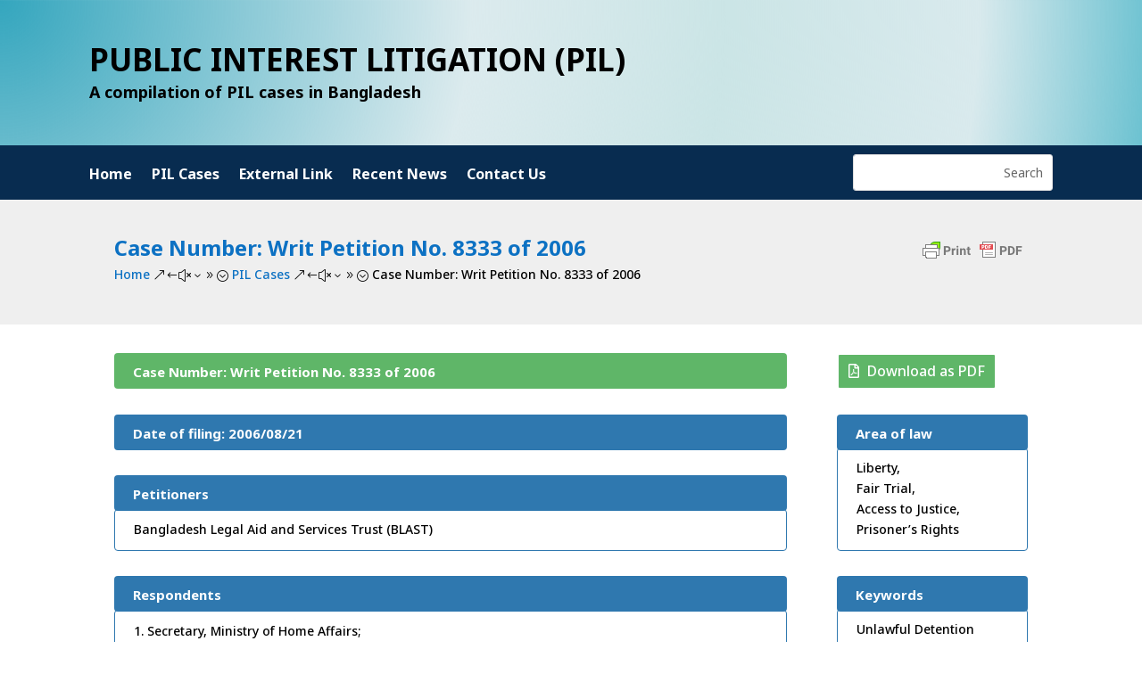

--- FILE ---
content_type: text/css
request_url: https://bdpil.org/wp-content/et-cache/1012/et-divi-dynamic-tb-63-tb-215-1012.css?ver=1765125397
body_size: 593
content:
@font-face{font-family:ETmodules;font-display:block;src:url(//bdpil.org/wp-content/themes/Divi/core/admin/fonts/modules/all/modules.eot);src:url(//bdpil.org/wp-content/themes/Divi/core/admin/fonts/modules/all/modules.eot?#iefix) format("embedded-opentype"),url(//bdpil.org/wp-content/themes/Divi/core/admin/fonts/modules/all/modules.woff) format("woff"),url(//bdpil.org/wp-content/themes/Divi/core/admin/fonts/modules/all/modules.ttf) format("truetype"),url(//bdpil.org/wp-content/themes/Divi/core/admin/fonts/modules/all/modules.svg#ETmodules) format("svg");font-weight:400;font-style:normal}